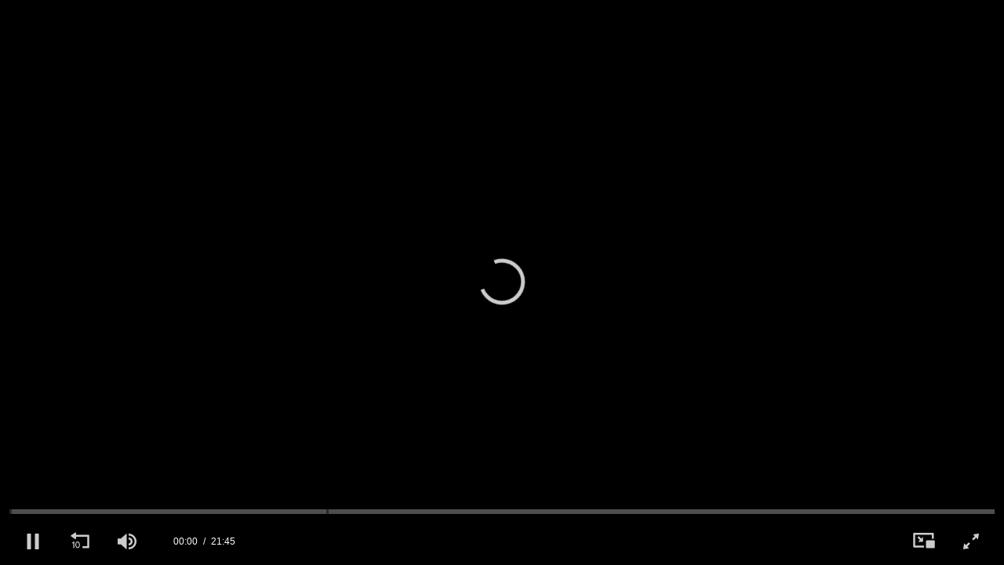

--- FILE ---
content_type: text/html; charset=utf-8
request_url: https://reliabilityweb.com/res/scraper/embed/?jwplayer_video_url=https%3A%2F%2Fcontent.jwplatform.com%2Fplayers%2FRdYHGikt-iiMHJQUt.js
body_size: 233
content:
<!DOCTYPE html>
<html>
<head>
    <style type="text/css">
        body {
            position: absolute;
            top: 0;
            left: 0;
            width: 100%;
            height: 100%;
            margin: 0;
        }
    </style>
</head>
<body>
    <script src="https://content.jwplatform.com/players/RdYHGikt-iiMHJQUt.js"></script>

    <script>
        var isFirefox = navigator.userAgent.toLowerCase().indexOf('firefox') > -1,
            is_chrome = navigator.userAgent.indexOf('Chrome') > -1,
            is_safari = navigator.userAgent.indexOf("Safari") > -1,
            docHeight = isFirefox ? document.body.scrollHeight : document.documentElement.scrollHeight;

        if ((is_chrome)&&(is_safari)) { is_safari = false; }

        if (is_safari !== true) {
            window.addEventListener('load', function () {
                window.jwplayer().resize('100%', docHeight);
                window.parent.postMessage(['setIframeHeight', window.location.hash.slice(1), docHeight], '*');
            });
        }
    </script>
</body>
</html>

--- FILE ---
content_type: text/vtt
request_url: https://cdn.jwplayer.com/strips/RdYHGikt-120.vtt
body_size: 624
content:
WEBVTT

00:00.000 --> 00:16.317
RdYHGikt-120.jpg#xywh=0,0,120,67

00:16.317 --> 00:32.635
RdYHGikt-120.jpg#xywh=120,0,120,67

00:32.635 --> 00:48.953
RdYHGikt-120.jpg#xywh=240,0,120,67

00:48.953 --> 01:05.271
RdYHGikt-120.jpg#xywh=360,0,120,67

01:05.271 --> 01:21.589
RdYHGikt-120.jpg#xywh=0,67,120,67

01:21.589 --> 01:37.907
RdYHGikt-120.jpg#xywh=120,67,120,67

01:37.907 --> 01:54.225
RdYHGikt-120.jpg#xywh=240,67,120,67

01:54.225 --> 02:10.542
RdYHGikt-120.jpg#xywh=360,67,120,67

02:10.542 --> 02:26.860
RdYHGikt-120.jpg#xywh=0,134,120,67

02:26.860 --> 02:43.178
RdYHGikt-120.jpg#xywh=120,134,120,67

02:43.178 --> 02:59.496
RdYHGikt-120.jpg#xywh=240,134,120,67

02:59.496 --> 03:15.814
RdYHGikt-120.jpg#xywh=360,134,120,67

03:15.814 --> 03:32.132
RdYHGikt-120.jpg#xywh=0,201,120,67

03:32.132 --> 03:48.450
RdYHGikt-120.jpg#xywh=120,201,120,67

03:48.450 --> 04:04.767
RdYHGikt-120.jpg#xywh=240,201,120,67

04:04.767 --> 04:21.085
RdYHGikt-120.jpg#xywh=360,201,120,67

04:21.085 --> 04:37.403
RdYHGikt-120.jpg#xywh=0,268,120,67

04:37.403 --> 04:53.721
RdYHGikt-120.jpg#xywh=120,268,120,67

04:53.721 --> 05:10.039
RdYHGikt-120.jpg#xywh=240,268,120,67

05:10.039 --> 05:26.357
RdYHGikt-120.jpg#xywh=360,268,120,67

05:26.357 --> 05:42.675
RdYHGikt-120.jpg#xywh=0,335,120,67

05:42.675 --> 05:58.993
RdYHGikt-120.jpg#xywh=120,335,120,67

05:58.993 --> 06:15.310
RdYHGikt-120.jpg#xywh=240,335,120,67

06:15.310 --> 06:31.628
RdYHGikt-120.jpg#xywh=360,335,120,67

06:31.628 --> 06:47.946
RdYHGikt-120.jpg#xywh=0,402,120,67

06:47.946 --> 07:04.264
RdYHGikt-120.jpg#xywh=120,402,120,67

07:04.264 --> 07:20.582
RdYHGikt-120.jpg#xywh=240,402,120,67

07:20.582 --> 07:36.900
RdYHGikt-120.jpg#xywh=360,402,120,67

07:36.900 --> 07:53.218
RdYHGikt-120.jpg#xywh=0,469,120,67

07:53.218 --> 08:09.535
RdYHGikt-120.jpg#xywh=120,469,120,67

08:09.535 --> 08:25.853
RdYHGikt-120.jpg#xywh=240,469,120,67

08:25.853 --> 08:42.171
RdYHGikt-120.jpg#xywh=360,469,120,67

08:42.171 --> 08:58.489
RdYHGikt-120.jpg#xywh=0,536,120,67

08:58.489 --> 09:14.807
RdYHGikt-120.jpg#xywh=120,536,120,67

09:14.807 --> 09:31.125
RdYHGikt-120.jpg#xywh=240,536,120,67

09:31.125 --> 09:47.443
RdYHGikt-120.jpg#xywh=360,536,120,67

09:47.443 --> 10:03.760
RdYHGikt-120.jpg#xywh=0,603,120,67

10:03.760 --> 10:20.078
RdYHGikt-120.jpg#xywh=120,603,120,67

10:20.078 --> 10:36.396
RdYHGikt-120.jpg#xywh=240,603,120,67

10:36.396 --> 10:52.714
RdYHGikt-120.jpg#xywh=360,603,120,67

10:52.714 --> 11:09.032
RdYHGikt-120.jpg#xywh=0,670,120,67

11:09.032 --> 11:25.350
RdYHGikt-120.jpg#xywh=120,670,120,67

11:25.350 --> 11:41.668
RdYHGikt-120.jpg#xywh=240,670,120,67

11:41.668 --> 11:57.986
RdYHGikt-120.jpg#xywh=360,670,120,67

11:57.986 --> 12:14.303
RdYHGikt-120.jpg#xywh=0,737,120,67

12:14.303 --> 12:30.621
RdYHGikt-120.jpg#xywh=120,737,120,67

12:30.621 --> 12:46.939
RdYHGikt-120.jpg#xywh=240,737,120,67

12:46.939 --> 13:03.257
RdYHGikt-120.jpg#xywh=360,737,120,67

13:03.257 --> 13:19.575
RdYHGikt-120.jpg#xywh=0,804,120,67

13:19.575 --> 13:35.893
RdYHGikt-120.jpg#xywh=120,804,120,67

13:35.893 --> 13:52.211
RdYHGikt-120.jpg#xywh=240,804,120,67

13:52.211 --> 14:08.528
RdYHGikt-120.jpg#xywh=360,804,120,67

14:08.528 --> 14:24.846
RdYHGikt-120.jpg#xywh=0,871,120,67

14:24.846 --> 14:41.164
RdYHGikt-120.jpg#xywh=120,871,120,67

14:41.164 --> 14:57.482
RdYHGikt-120.jpg#xywh=240,871,120,67

14:57.482 --> 15:13.800
RdYHGikt-120.jpg#xywh=360,871,120,67

15:13.800 --> 15:30.118
RdYHGikt-120.jpg#xywh=0,938,120,67

15:30.118 --> 15:46.436
RdYHGikt-120.jpg#xywh=120,938,120,67

15:46.436 --> 16:02.753
RdYHGikt-120.jpg#xywh=240,938,120,67

16:02.753 --> 16:19.071
RdYHGikt-120.jpg#xywh=360,938,120,67

16:19.071 --> 16:35.389
RdYHGikt-120.jpg#xywh=0,1005,120,67

16:35.389 --> 16:51.707
RdYHGikt-120.jpg#xywh=120,1005,120,67

16:51.707 --> 17:08.025
RdYHGikt-120.jpg#xywh=240,1005,120,67

17:08.025 --> 17:24.343
RdYHGikt-120.jpg#xywh=360,1005,120,67

17:24.343 --> 17:40.661
RdYHGikt-120.jpg#xywh=0,1072,120,67

17:40.661 --> 17:56.979
RdYHGikt-120.jpg#xywh=120,1072,120,67

17:56.979 --> 18:13.296
RdYHGikt-120.jpg#xywh=240,1072,120,67

18:13.296 --> 18:29.614
RdYHGikt-120.jpg#xywh=360,1072,120,67

18:29.614 --> 18:45.932
RdYHGikt-120.jpg#xywh=0,1139,120,67

18:45.932 --> 19:02.250
RdYHGikt-120.jpg#xywh=120,1139,120,67

19:02.250 --> 19:18.568
RdYHGikt-120.jpg#xywh=240,1139,120,67

19:18.568 --> 19:34.886
RdYHGikt-120.jpg#xywh=360,1139,120,67

19:34.886 --> 19:51.204
RdYHGikt-120.jpg#xywh=0,1206,120,67

19:51.204 --> 20:07.521
RdYHGikt-120.jpg#xywh=120,1206,120,67

20:07.521 --> 20:23.839
RdYHGikt-120.jpg#xywh=240,1206,120,67

20:23.839 --> 20:40.157
RdYHGikt-120.jpg#xywh=360,1206,120,67

20:40.157 --> 20:56.475
RdYHGikt-120.jpg#xywh=0,1273,120,67

20:56.475 --> 21:12.793
RdYHGikt-120.jpg#xywh=120,1273,120,67

21:12.793 --> 21:29.111
RdYHGikt-120.jpg#xywh=240,1273,120,67

21:29.111 --> 21:45.429
RdYHGikt-120.jpg#xywh=360,1273,120,67

